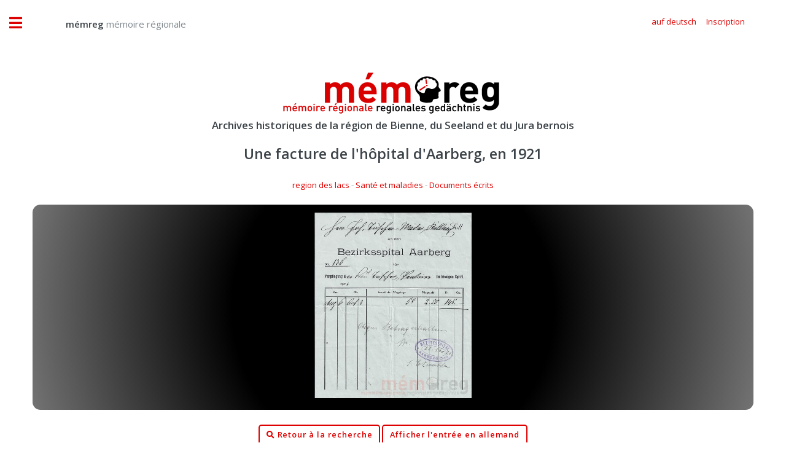

--- FILE ---
content_type: text/html;charset=UTF-8
request_url: https://regionalesgedaechtnis.ch/index.cfm?lang=fr&document=2F0CE1BCA7BD136E734745EF78646AD805AA65D38FA4C2A429EA4513BFC50AA0&class=A48757D526698FAAE58CAF93A18C23995CEE82B7F368AAA8ED2F2FA1E2030470
body_size: 4588
content:


<!DOCTYPE HTML>

<html>

	<head>
		
		<title>mémreg - mémoire régionale</title>
		<meta name="description" content="Archives historiques de la région de Bienne, du Seeland et du Jura bernois" />
		<meta name="keywords" content="archives,historiques,bienne,seeland,jura,histoire,film,photo,nidau" />
		<meta name="abstract" content="Archives historiques de la région de Bienne, du Seeland et du Jura bernois" />
		<meta name="page" content="Archives historiques de la région de Bienne, du Seeland et du Jura bernois" />
		<meta name="copyright" content="Gassmann Media AG" />
		<meta name="author" content="mémreg.ch / Gassmann Media AG" />
		<meta name="publisher" content="Gassmann Media AG" />
		<meta name="Last-Modified" content="" />
		<meta name="generator" content="quadratur.ch" />
		<meta http-equiv="expires" content="0" />
		<meta http-equiv="pragma" content="no-cache" />
		<meta http-equiv="Content-Control" content="no-cache" />
		<meta http-equiv="Cache-Control" content="no-cache" />
		<meta http-equiv="Content-type" content="text/html;charset=UTF-8" />
		<meta name="robots" content="index,follow" />
	

	<meta charset="utf-8" />
	<meta name="viewport" content="width=device-width, initial-scale=1, user-scalable=no" />

	<link rel="stylesheet" href="application/assets/css/main.css" />
	<link rel="stylesheet" href="application/css/styles.css" />
	<script src="application/js/jquery-3.3.1.js"></script>

	
		<script src="application/js/jquery.unveil.js"></script>
		<link rel="stylesheet" href="application/css/datatables.css" type="text/css" />
	

	<!-- Global site tag (gtag.js) - Google Analytics -->
	<script async src="https://www.googletagmanager.com/gtag/js?id=G-K2C3MH3Q8Q"></script>
	<script>
	  window.dataLayer = window.dataLayer || [];
	  function gtag(){dataLayer.push(arguments);}
	  gtag('js', new Date());

	  gtag('config', 'G-K2C3MH3Q8Q');
	</script>


	</head>

	<body class="is-preload">

		

<script>
	$( document ).ready(function() {

		$('.show_login').on('click', function () {
			if ($('.input_login').is('input:text')) {
				$('.input_login').attr('type', 'password');
			} else {
				$('.input_login').attr('type', 'text');
			}
		});

		

		$("#login").click(function(){
			$("#login_add").hide();
			$("#login_help").hide();
			$("#login_default").show();
			$("#login_screen").fadeIn();
		});

		$(".login_close").click(function(){
			$("#login_screen").fadeOut();

		});

		$("#login_join").click(function(){
			$("#login_default").hide();
			$("#login_add").fadeIn();
		});

		$(".login_reset").click(function(){
			$("#login_default").hide();
			$("#login_help").fadeIn();
		});

		
		
	});
</script>



	<div id="login_screen" style="display:none;">

		<table class="no_padding no_margin no_border" cellpadding="0" cellspacing="0" border="0">
			<tr class="no_padding no_margin no_border">
				<td class="no_padding no_margin"><h3>memreg.ch Login</h3></td>
				<td class="no_padding no_margin" align="right"><span title="Retour" class="pointer fa fa-times login_close"></span></td>
			<tr>
		</table>

		
		<div id="login_default" style="display:true;">
			<form action="index.cfm?document=2F0CE1BCA7BD136E734745EF78646AD805AA65D38FA4C2A429EA4513BFC50AA0&class=A48757D526698FAAE58CAF93A18C23995CEE82B7F368AAA8ED2F2FA1E2030470#display" method="POST">
				
				<input type="email" value="" name="input_auth" placeholder="Adresse e-mail" required>
				<input type="password" value="" name="input_login" class="input_login" placeholder="Mot de passe" required>
				<input type="submit" value="Inscription">
				<br />
				<span class="fa fa-eye"></span>&nbsp;<a class="login_link show_login pointer">Afficher l&apos;entrée du mot de passe</a>
				<br />
				<span class="fa fa-envelope"></span>&nbsp;<a class="login_link login_reset">Demander le mot de passe</a>
				<br />
				<br />
			</form>
			<a id="login_join"><button type="button">Créer un nouveau compte</button></a>
		</div>

		
		<div id="login_help" style="display:none;">
			Veuillez saisir l&apos;adresse e-mail que vous avez utilisée pour vous inscrire:
			<form action="index.cfm" method="POST">
				<input type="email" name="input_reset" placeholder="Adresse e-mail" required>
				<input type="submit" value="Demander le mot de passe">
			</form>
		</div>

		
		<div id="login_add" style="display:none;">
			Enregistrer un nouveau compte:
			<form action="index.cfm?document=2F0CE1BCA7BD136E734745EF78646AD805AA65D38FA4C2A429EA4513BFC50AA0&class=A48757D526698FAAE58CAF93A18C23995CEE82B7F368AAA8ED2F2FA1E2030470#display" method="POST">
				<input type="hidden" name="login" value="true">
				<input type="text" name="name" placeholder="Nom" required>
				<input type="text" name="vorname" placeholder="Prénom" required>
				<input type="text" name="strasse" placeholder="Rue" required>
				<input type="text" name="plz" placeholder="NPA" oninput="this.value=this.value.replace(/[^0-9]/g,'');" required>
				<input type="text" name="ort" placeholder="Lieu"  required>
				<input type="text" name="land" placeholder="Pays" required>
				<input type="text" name="tel" placeholder="Téléphone" oninput="this.value=this.value.replace(/[^0-9 +]/g,'');" required>
				<input type="email" name="email" placeholder="Email" required>
				<SELECT name="sprache" class="sprache_select_dif">
					
						<option value="fr">Français</option>
						<option value="de">Deutsch</option>
					
				</SELECT>
				<input type="password" name="pwo" class="input_login" placeholder="Mot de passe (min. 8 caractères)" pattern=".{8,}" oninvalid="this.setCustomValidity('Le mot de passe doit comporter au moins 8 caractères')" oninput="this.setCustomValidity('')" required>
				<input type="submit" value="Enregistrer">
				<br />
				&nbsp;&nbsp;&nbsp;<span class="fa fa-eye"></span>&nbsp;<a class="login_link show_login pointer">Afficher l&apos;entrée du mot de passe</a>
			</form>
		</div>

	</div>



		<!-- Wrapper -->
			<div id="wrapper">

				<!-- Main -->
					<div id="main">
						<div class="inner">

							<!-- Header -->
							

<header id="header" style="padding:1em;">

	
			<a href="?start" class="logo" style="margin-top:1.1vw;">&nbsp;&nbsp;&nbsp;&nbsp;&nbsp;&nbsp;&nbsp;&nbsp;&nbsp;&nbsp;<strong>mémreg</strong> mémoire régionale</a>
		


	<ul class="icons" style="margin-top:0.9vw;">
		<div class="mobile" style="height:10vw;"></div>
		
				<li><a class="pointer" href="index.cfm?lang=de&document=2F0CE1BCA7BD136E734745EF78646AD805AA65D38FA4C2A429EA4513BFC50AA0&class=A48757D526698FAAE58CAF93A18C23995CEE82B7F368AAA8ED2F2FA1E2030470"><span class="label">auf deutsch</span></a></li>
	
			
				<li><a class="pointer" id="login"><span class="label">Inscription</span></a></li>
			
	</ul>	
</header>



							<section class="nomargin nopadding">

								<center>
									<a href="index.cfm"><img src="application/images/logo.png" /></a>
									
										<h3>Archives historiques de la région de Bienne, du Seeland et du Jura bernois</h3>
									
								</center>	

								

	<script type="text/javascript">

		function goBack() {
			window.history.back();
		}

		$(document).ready(function() {

			$( ".toLogin" ).click(function() {
				$("#login").click()
			});

			$( ".toAccount" ).click(function() {
				$("#account").click()
			});

		} );
		
	</script>

	

	<center>

		
			<a id="display"></a>
			<h2>Une facture de l&apos;hôpital d&apos;Aarberg, en 1921</h2>

			<a href=index.cfm?desktop&search=8DF06440942B5EC0483E52BEC8BCCB458BC100FF1C65A7A1B2E7E93EDA5F5C49>region des lacs</a> - <a href=index.cfm?desktop&search=7068C4FDAAC9F0913F2C6671EC180142A63B8CB8C75692BCE6389644682F70099FC7B978848A518189D96E0555697862>Santé et maladies</a> - <a href=index.cfm?desktop&search=68532562B2C63684E7940F21E703239DE22E0F76F6936465FE4A6F922F45E7307D5075D946A13AE26616611B0A81DDE6>Documents écrits</a>

			<br />
			<br />
		
			
				<div class="display_box">
					
							<img class="document_width_vertical" src="application/dokumente/image_preview_20/2013_02_22.jpg" title="Une facture de l&apos;hôpital d&apos;Aarberg, en 1921">
						
				</div>
			

			<br />
					
			
				<a href="index.cfm?desktop"><button type="button"><span class="fa fa-search"></span>&nbsp;Retour à la recherche</button></a>
			
		
			<a href="index.cfm?lang=de&document=2F0CE1BCA7BD136E734745EF78646AD805AA65D38FA4C2A429EA4513BFC50AA0&class=A48757D526698FAAE58CAF93A18C23995CEE82B7F368AAA8ED2F2FA1E2030470"><button type="button">Afficher l'entrée en allemand</button></a>

			
					<br />
					<span class="mobile_font">
									
							<span class="mobile_font">Pour télécharger l'image en qualité d'origine, vous devez être connecté 
					</span>
					<a class="toLogin"><button type="button">Inscription</button></a>
				

			<br />
			<br />

			<div class="mobile_font">

				<span class="text_black">Une facture de l&apos;h&ocirc;pital d&apos;Aarberg, en 1921.</span><br />

				<br />
				
				Auteur: 
				Hôpital régional d&apos;Aarberg 

				/

				Source:
				Collection Ueli Tüscher 1921 
				<br />
				Format: inconnu <br /> Qualité d'origine: 2.73 MB

			</div>

			

		<br />
		<a href="mailto:info@memreg.ch"><button type="button"><span class="fa fa-question"></span>&nbsp;Commentaires / questions</button></a>

		
		
	</center>



							</section>

							
							
						</div>
					</div>

				<!-- Sidebar -->
				

<div id="sidebar">
	<div class="inner">

		<!-- Menu -->
			<nav id="menu">
			
				<ul>
					<li><a href="?start">Page d'accueil</a></li>

					<li class="desktop"><a href="index.cfm?desktop">Recherche d'archives</a></li>
			
					<li class="mobile"><a href="index.cfm?mobile#search">Recherche d'archives</a></li>

					<li><a href="archiv/dossier/">Dossiers</a></li>

					<li>
						<span class="opener">Concernant mémreg</span>
						<ul>
							<li><a href="das-projekt/ueber-memreg">le projet</a></li>
							<li><a href="das-projekt/das-team">L'équipe</a></li>
						</ul>
					</li>
			
					<li>
						<span class="opener">Nos prestations</span>
						<ul>
							<li><a href="dienstleistungen/archiv-verwaltung">Gestion de archives</a></li>
							
						</ul>
					</li>


					
				
				</ul>

			</nav>


			<section>
			
				<header class="major">
					<h2>Publications</h2>
				</header>

				<div class="mini-posts">
				
					<article>
						<a href="publikationen/bieler-jahrbuch" class="image"><img src="publikationen/bieler-jahrbuch/bielerjahrbuch_2018.jpg" alt="" /></a>
						<h3>Annales biennoises</h3>
						<ul class="actions">
							<a href="publikationen/bieler-jahrbuch" class="image"><li><a href="publikationen/bieler-jahrbuch" class="button">Éditions au format PDF</a></li></a>
						</ul>
					</article>
					
					<article>
						<a href="publikationen/seebutz" class="image"><img src="publikationen/seebutz/seebutz_2014.jpg" alt="" /></a>
						<h3>Seebutz</h3>
						<ul class="actions">
							<li><a href="publikationen/seebutz" class="button">Éditions au format PDF</a></li>
						</ul>
					</article>

				</div>
			
			</section>


			<section>

				<header class="major">
					<h2>Contact</h2>
				</header>
				
				<p>
					Redaktion·rédaction mémreg<br>
					Regionales Gedächtnis | Mémoire régionale<br>
					Gassmann Media AG<br>
					Robert-Walser-Platz 7, place Robert-Walser<br>
					2501 Biel/Bienne
													
				</p>
				<ul class="contact">
					<li class="icon solid fa-envelope"><a href="mailto:info@memreg.ch">info@memreg.ch</a></li>
					<li class="icon solid fa-phone">+41 (0)32 344 82 99</li>
				</ul>
			</section>

		<!-- Footer -->
			<footer id="footer">
				<div class="mini-posts">
					<center>
						<article>
							<a href="https://gassmann.ch/" target="_blank" class="image"><img style="width:80%" src="application/images/logo-groupe-gassmann.png"></a>
						</article>
						<article>
							<a href="https://www.bielertagblatt.ch/" target="_blank" class="image"><img style="width:85%;padding:1vw;" src="application/images/logo-bielertagblatt.png"></a>
						</article>
						<article>
							<a href="https://www.journaldujura.ch/" target="_blank" class="image"><img style="width:85%;padding:1vw;" src="application/images/logo-journaldujura.svg"></a>
						</article>
					</center>
				</div>
				<p class="copyright">&copy; 2026 Gassmann Media AG</p>
				<p class="copyright">Implémentation technique <a href="https://www.quadratur.ch" target="_blank">quadratur.ch</a></p>
			</footer>

	</div>
</div>



			</div>

		<!-- Scripts -->
			<script src="application/assets/js/browser.min.js"></script>
			<script src="application/assets/js/breakpoints.min.js"></script>
			<script src="application/assets/js/util.js"></script>
			<script src="application/assets/js/main.js"></script>

	</body>
</html>



--- FILE ---
content_type: image/svg+xml
request_url: https://regionalesgedaechtnis.ch/application/images/logo-journaldujura.svg
body_size: 11740
content:
<?xml version="1.0" encoding="utf-8"?>
<!-- Generator: Adobe Illustrator 16.0.0, SVG Export Plug-In . SVG Version: 6.00 Build 0)  -->
<!DOCTYPE svg PUBLIC "-//W3C//DTD SVG 1.1//EN" "http://www.w3.org/Graphics/SVG/1.1/DTD/svg11.dtd">
<svg version="1.1" id="Logo" xmlns="http://www.w3.org/2000/svg" xmlns:xlink="http://www.w3.org/1999/xlink" x="0px" y="0px"
	 width="615.914px" height="121.34px" viewBox="0 0 615.914 121.34" enable-background="new 0 0 615.914 121.34"
	 xml:space="preserve">
<polygon points="0,34.333 0,37.583 5.226,37.771 5.226,75.708 0.004,75.708 0.004,79.146 33.846,79.146 33.846,65.958 
	28.701,65.958 26.778,75.708 14.101,75.708 14.101,37.771 19.26,37.583 19.26,34.333 "/>
<polygon points="37.925,75.646 43.084,75.584 43.084,37.646 37.925,37.583 37.925,34.333 71.688,34.333 71.688,44.874 
	66.788,44.874 64.907,37.646 51.81,37.646 51.81,53.958 61.851,53.958 62.084,48.302 66.06,48.302 66.06,63.834 62.084,63.834 
	61.851,58.083 51.81,58.083 51.967,75.626 67.167,75.626 69.038,67.083 73.918,67.083 73.918,79.145 37.925,79.145 "/>
<g>
	<defs>
		<rect id="SVGID_1_" width="615.914" height="121.34"/>
	</defs>
	<clipPath id="SVGID_2_">
		<use xlink:href="#SVGID_1_"  overflow="visible"/>
	</clipPath>
	<path clip-path="url(#SVGID_2_)" d="M78.226,9.833v-7.77h53.167v7.77h-15.188v64.58c1.021,31.795-9.104,47.295-38.354,46.92
		c-5.25-0.066-19.313-1.75-27.292-4V95.166h10.667l3.562,13.542l2,1.375c0.885,0,10.553,1.403,11.438,1.375
		c3.875-0.125,18.125-8.625,16.333-36.868V9.833H78.226"/>
	<path clip-path="url(#SVGID_2_)" d="M168.353,7.916c13.976,0,23.79,12.084,23.79,34.187c0,20.859-9.917,32.98-24.084,32.98
		c-13.333,0-23.833-12.239-23.833-33.805C144.226,20.183,154.148,7.916,168.353,7.916 M124.809,41.042
		c0,13.67,5.116,24.994,14.781,32.526c7.719,6.015,17.37,9.37,28.378,9.37c11.668,0,21.926-3.625,29.863-10.432
		c8.961-7.66,13.895-18.384,13.895-30.758c0-13.749-5.5-24.916-15.408-32.658C188.593,3.056,179.336,0,168.309,0
		c-11.903,0-21.881,3.319-29.992,10.045C129.226,17.583,124.809,28.197,124.809,41.042"/>
	<path clip-path="url(#SVGID_2_)" d="M246.258,1.75v5.939l-9.585,0.281v43.405c0,15.225,5.72,21.208,20.678,21.208
		c14.625,0,18.292-7.917,18.292-22.407V7.895l-10.167-0.206V1.75h30.433v5.939l-9.6,0.206v43.461
		c0,21.477-10.208,30.852-33.914,30.852c-12.785,0-22.15-3.282-27.414-9.373c-5.006-5.9-5.942-12.982-5.942-22.069V7.958
		l-9.856-0.269V1.75H246.258"/>
	<path clip-path="url(#SVGID_2_)" d="M324.289,7.645h5.825c14.674,0,19.675,4.938,19.675,15.625c0,9.938-4.751,16.188-20.562,15.876
		c-1.408-0.028-4.938,0-4.938,0V7.645z M297.726,1.731v5.958l9.625,0.269v66.813l-9.625,0.062v6.063h36.467v-6l-9.856-0.063V46.208
		l2.045,0.054c7.168,0,11.828,1.679,15.157,5.571c3.808,4.599,4.948,10.709,7.627,16.979c3.561,8.335,8.49,12.085,19.497,12.085
		c2.944,0,4.001,0,8.855-0.324v-5.864c-6.417,0-10.638,1.377-14.042-6.812c-2.313-5.562-4.092-12.459-7.312-17.438
		c-2.062-3.188-3.688-6.938-10.001-8.438c10.125-1.687,19.938-5.87,19.938-20.057c0-14.88-9.127-20.232-28.968-20.232H297.726"/>
	<polygon clip-path="url(#SVGID_2_)" points="379.477,74.833 389.352,74.771 389.352,7.833 379.242,7.666 379.242,1.771 
		407.852,1.771 449.164,60.999 449.164,7.895 439.021,7.666 439.021,1.771 469.392,1.771 469.392,7.666 459.54,7.895 459.54,80.916 
		444.14,80.916 399.914,17.77 399.914,74.833 409.836,74.896 409.836,80.916 379.477,80.916 	"/>
	<path clip-path="url(#SVGID_2_)" d="M501.107,17.092l11.432,28.991h-22.438L501.107,17.092z M498.227,1.145l-29.188,73.688
		l-7.337,0.062v6.043h27.507v-6.043l-9.982-0.25l8.319-21.707h27.891l8.353,21.769l-9.632,0.188v6.043h34.857v-6.043l-7.101-0.188
		L511.852,1.145H498.227"/>
	<polygon clip-path="url(#SVGID_2_)" points="550.912,74.833 561.044,74.833 561.044,7.833 551.061,7.689 551.061,1.771 
		588.213,1.771 588.213,7.689 578.227,7.833 578.227,74.771 602.89,74.771 604.485,72.818 606.405,57.583 615.914,57.583 
		615.914,80.938 550.912,80.938 	"/>
	<rect x="131.726" y="91" clip-path="url(#SVGID_2_)" fill="#E30613" width="484" height="26.333"/>
	<path clip-path="url(#SVGID_2_)" fill="#FFFFFF" d="M153.884,107.069c0,2.04-0.47,2.655-1.863,2.655h-0.654v-5.3h0.725
		C153.443,104.425,153.884,105.303,153.884,107.069 M155.865,107.104c0-3.594-2.109-3.974-3.46-3.974h-2.562
		c-0.213,0-0.398,0.156-0.398,0.333v7.285c0,0.178,0.185,0.333,0.398,0.333h2.661C155.181,111.082,155.865,109.44,155.865,107.104"
		/>
	<path clip-path="url(#SVGID_2_)" fill="#FFFFFF" d="M166.459,111.083h-4.499c-0.214,0-0.399-0.154-0.399-0.332v-7.29
		c0-0.177,0.185-0.331,0.399-0.331h4.499c0.213,0,0.398,0.154,0.398,0.331v0.697c0,0.178-0.185,0.331-0.398,0.331h-2.976v1.721
		h2.691c0.214,0,0.399,0.154,0.399,0.333v0.644c0,0.178-0.185,0.333-0.399,0.333h-2.691v2.142h2.976
		c0.213,0,0.398,0.153,0.398,0.332v0.758C166.857,110.929,166.672,111.083,166.459,111.083"/>
	<path clip-path="url(#SVGID_2_)" fill="#FFFFFF" d="M176.851,105.491c0,0.632-0.484,1.014-1.238,1.014h-0.996v-2.016h0.996
		C176.41,104.489,176.851,104.823,176.851,105.491 M178.742,105.491c0-1.486-1.038-2.361-2.972-2.361h-2.676
		c-0.214,0-0.399,0.154-0.399,0.331v7.293c0,0.177,0.185,0.329,0.399,0.329h1.124c0.214,0,0.399-0.152,0.399-0.329v-2.89h1.167
		C177.491,107.864,178.742,106.967,178.742,105.491"/>
	<path clip-path="url(#SVGID_2_)" fill="#FFFFFF" d="M187.738,111.16c-2.129,0-3.297-0.938-3.297-2.683v-5.02
		c0-0.213,0.143-0.332,0.385-0.332h1.139c0.284,0,0.398,0.096,0.398,0.332v4.996c0,0.949,0.383,1.412,1.333,1.412
		c1.063,0,1.417-0.428,1.417-1.412v-4.996c0-0.236,0.114-0.332,0.399-0.332h1.139c0.242,0,0.384,0.119,0.384,0.332v5.02
		C191.035,110.223,189.868,111.16,187.738,111.16"/>
	<path clip-path="url(#SVGID_2_)" fill="#FFFFFF" d="M199.701,111.083h-2.862c-0.213,0-0.384-0.143-0.384-0.319v-0.579
		c0-0.179,0.171-0.32,0.384-0.32h0.47v-5.515h-0.47c-0.213,0-0.384-0.143-0.384-0.32v-0.58c0-0.178,0.171-0.319,0.384-0.319h2.862
		c0.213,0,0.384,0.142,0.384,0.319v0.58c0,0.178-0.171,0.32-0.384,0.32h-0.47v5.515h0.47c0.213,0,0.384,0.142,0.384,0.32v0.579
		C200.085,110.94,199.914,111.083,199.701,111.083"/>
	<path clip-path="url(#SVGID_2_)" fill="#FFFFFF" d="M207.801,111.161c-0.867,0-1.779-0.153-2.435-0.367
		c-0.185-0.06-0.271-0.236-0.228-0.403l0.199-0.747c0.043-0.176,0.3-0.259,0.499-0.2c0.585,0.166,1.184,0.343,1.894,0.343
		c0.711,0,1.151-0.248,1.151-0.898c0-0.616-0.639-0.889-1.378-1.184c-1.039-0.414-2.294-0.898-2.294-2.461
		c0-1.305,1.141-2.222,2.933-2.222c0.782,0,1.452,0.132,1.993,0.311c0.214,0.071,0.243,0.226,0.2,0.393l-0.2,0.702
		c-0.042,0.166-0.199,0.259-0.456,0.177c-0.427-0.129-0.784-0.271-1.48-0.271c-0.653,0-1.009,0.261-1.009,0.828
		c0,0.484,0.682,0.723,1.449,1.053c1.026,0.438,2.223,1.017,2.223,2.521C210.862,110.331,209.636,111.161,207.801,111.161"/>
	<path clip-path="url(#SVGID_2_)" fill="#FFFFFF" d="M227.666,111.083h-3.211c-0.213,0-0.384-0.143-0.384-0.317v-0.614
		c0-0.176,0.171-0.318,0.384-0.318h0.755v-4.687l-0.726,0.297c-0.185,0.07-0.427,0.035-0.513-0.131l-0.399-0.771
		c-0.085-0.166-0.028-0.344,0.171-0.427l2.531-1.032c0.354-0.144,0.78-0.048,0.78,0.32v6.431h0.612c0.213,0,0.384,0.143,0.384,0.318
		v0.614C228.05,110.94,227.879,111.083,227.666,111.083"/>
	<path clip-path="url(#SVGID_2_)" fill="#FFFFFF" d="M236.982,105.072c0,0.591-0.342,0.778-0.725,1.026
		c-0.342-0.201-0.853-0.401-0.853-1.026c0-0.543,0.284-0.851,0.782-0.851C236.683,104.222,236.982,104.529,236.982,105.072
		 M239.044,108.896c0-1.244-0.725-1.825-1.508-2.169c0.769-0.284,1.309-0.734,1.309-1.643c0-1.206-1.053-2.062-2.659-2.062
		c-1.564,0-2.673,0.772-2.673,2.051c0,1.038,0.526,1.477,1.265,1.809c-0.91,0.355-1.521,0.96-1.521,2.086
		c0,1.483,1.18,2.195,2.914,2.195C237.92,111.162,239.044,110.438,239.044,108.896 M237.138,108.812
		c0,0.725-0.412,1.021-0.967,1.021c-0.611,0-1.009-0.333-1.009-1.021c0-0.687,0.427-1.02,0.881-1.293
		C236.626,107.77,237.138,108.031,237.138,108.812"/>
	<path clip-path="url(#SVGID_2_)" fill="#FFFFFF" d="M248.328,108.484c0,1.064-0.514,1.302-0.942,1.302
		c-0.499,0-1.027-0.284-1.027-1.385c0-1.006,0.556-1.302,0.984-1.302C247.757,107.1,248.328,107.406,248.328,108.484
		 M250.203,108.46c0-1.526-0.81-2.689-2.432-2.689c-0.542,0-1.084,0.261-1.398,0.616c0.171-1.231,0.899-1.977,1.598-1.977
		c0.414,0,0.698,0.047,0.925,0.106c0.241,0.07,0.355,0.012,0.426-0.214l0.213-0.747c0.057-0.178,0.043-0.309-0.184-0.367
		c-0.427-0.119-0.796-0.166-1.366-0.166c-0.913,0-1.612,0.261-2.138,0.688c-1.053,0.866-1.394,2.394-1.394,3.839
		c0,2.096,0.555,3.612,2.962,3.612C249.208,111.161,250.203,110.106,250.203,108.46"/>
	<path clip-path="url(#SVGID_2_)" fill="#FFFFFF" d="M257.607,111.16c-1.011,0-1.965-0.356-2.264-0.477
		c-0.171-0.07-0.214-0.213-0.143-0.379l0.342-0.831c0.071-0.154,0.214-0.237,0.399-0.167c0.284,0.107,1.082,0.402,1.723,0.402
		c0.754,0,1.18-0.378,1.18-1.111c0-0.734-0.568-1.03-1.892-1.03c-0.314,0-0.385-0.153-0.385-0.343v-0.756
		c0-0.153,0.1-0.308,0.37-0.308c0.983,0,1.581-0.415,1.581-1.058c0-0.509-0.427-0.724-0.911-0.724c-0.485,0-0.898,0.083-1.239,0.249
		c-0.2,0.095-0.427,0.178-0.541,0l-0.442-0.71c-0.114-0.189-0.071-0.331,0.143-0.438c0.555-0.26,1.424-0.462,2.107-0.462
		c1.678,0,2.758,0.651,2.758,2.073c0,0.617-0.313,1.376-1.293,1.672c0.938,0.201,1.649,0.696,1.649,1.845
		C260.749,110.375,259.54,111.16,257.607,111.16"/>
	<path clip-path="url(#SVGID_2_)" fill="#FFFFFF" d="M494.064,103.393c0,4.643-1.051,6.044-4.171,6.044h-1.465V97.375h1.623
		C493.077,97.375,494.064,99.372,494.064,103.393 M498.492,103.473c0-8.173-4.715-9.036-7.739-9.036h-5.732
		c-0.479,0-0.893,0.352-0.893,0.756v16.555c0,0.403,0.414,0.753,0.893,0.753h5.956C496.963,112.5,498.492,108.79,498.492,103.473"/>
	<path clip-path="url(#SVGID_2_)" fill="#FFFFFF" d="M511.631,112.688c-4.788,0-7.399-2.13-7.399-6.097V95.169
		c0-0.486,0.317-0.755,0.859-0.755h2.549c0.638,0,0.893,0.215,0.893,0.755v11.369c0,2.159,0.863,3.212,3.004,3.212
		c2.396,0,3.195-0.972,3.195-3.212V95.169c0-0.54,0.255-0.755,0.892-0.755h2.549c0.541,0,0.86,0.269,0.86,0.755v11.422
		C519.032,110.558,516.419,112.688,511.631,112.688"/>
	<path clip-path="url(#SVGID_2_)" fill="#FFFFFF" d="M538.429,115.115l-1.434,0.648c-0.414,0.188-0.987,0.026-1.21-0.324
		l-1.021-1.566c-0.255-0.378-0.158-0.781,0.351-1.025l0.861-0.433c0.731-0.351,0.924-0.729,0.924-1.377V97.187h-1.052
		c-0.479,0-0.86-0.319-0.86-0.72v-1.309c0-0.399,0.382-0.722,0.86-0.722h4.461c0.477,0,0.892,0.348,0.892,0.748v16.286
		C541.201,113.198,540.372,114.251,538.429,115.115"/>
	<path clip-path="url(#SVGID_2_)" fill="#FFFFFF" d="M554.961,112.688c-4.788,0-7.4-2.13-7.4-6.097V95.169
		c0-0.486,0.318-0.755,0.86-0.755h2.548c0.638,0,0.893,0.215,0.893,0.755v11.369c0,2.159,0.862,3.212,3.004,3.212
		c2.396,0,3.195-0.972,3.195-3.212V95.169c0-0.54,0.254-0.755,0.892-0.755h2.549c0.542,0,0.86,0.269,0.86,0.755v11.422
		C562.361,110.558,559.749,112.688,554.961,112.688"/>
	<path clip-path="url(#SVGID_2_)" fill="#FFFFFF" d="M577.777,99.62c0,1.351-0.992,2.38-2.812,2.38h-1.948v-4.438h2.269
		C577.074,97.562,577.777,98.672,577.777,99.62 M583.64,111.433c-0.541-1.155-2.071-4.461-2.836-5.805
		c-0.637-1.102-1.783-1.881-2.898-2.15c2.644-0.482,4.237-1.938,4.237-4.317c0-1.948-1.148-4.724-6.698-4.724h-5.837
		c-0.479,0-0.893,0.351-0.893,0.729v16.59c0,0.381,0.414,0.74,0.893,0.74h2.516c0.479,0,0.894-0.359,0.894-0.74v-7.068h0.83
		c1.278,0,2.237,0.834,2.938,1.989c0.928,1.532,1.501,3.574,2.042,4.944c0.288,0.681,0.766,0.875,1.403,0.875h2.771
		C583.862,112.495,583.926,112.053,583.64,111.433"/>
	<path clip-path="url(#SVGID_2_)" fill="#FFFFFF" d="M598.363,105.192h-4.366l1.625-6.318c0.223-0.837,0.446-1.89,0.51-2.646
		c0.096,0.729,0.286,1.836,0.511,2.646L598.363,105.192z M605.052,111.538l-5.606-16.471c-0.127-0.405-0.637-0.675-1.115-0.675
		h-4.365c-0.477,0-0.986,0.27-1.114,0.675l-5.193,16.471c-0.159,0.487,0.096,0.956,0.732,0.956h2.645
		c0.542,0,0.988-0.274,1.115-0.686l0.956-3.376h6.213l1.019,3.376c0.128,0.438,0.574,0.686,1.115,0.686h2.868
		C604.957,112.494,605.212,112.025,605.052,111.538"/>
</g>
</svg>
